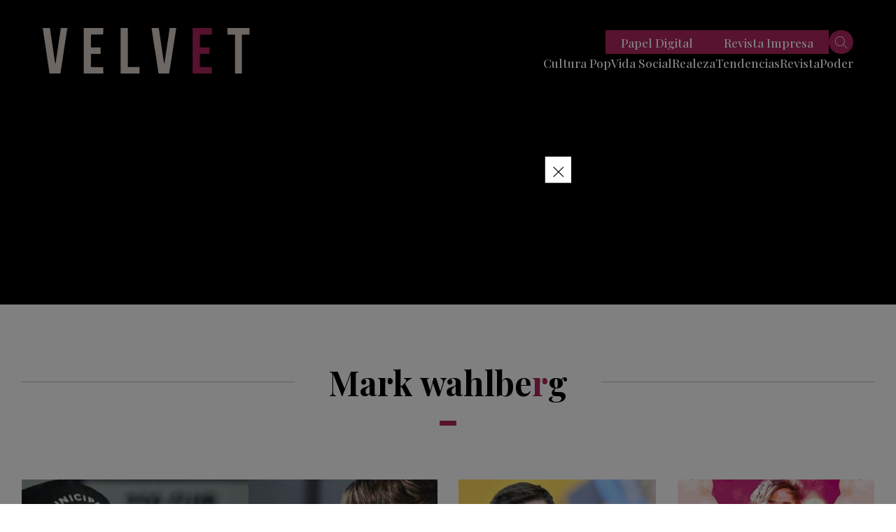

--- FILE ---
content_type: text/html; charset=UTF-8
request_url: https://revistavelvet.cl/tag/mark-wahlberg/
body_size: 18727
content:
<!doctype html>
<html lang="es" class="u-disabled-effects">
  <head>
    <meta charset="utf-8" />
    <meta http-equiv="x-ua-compatible" content="ie=edge" />
    <meta name="viewport" content="width=device-width, initial-scale=1" />
    <meta name="description" content="Actualidad, tendencias, moda y belleza de Chile y el mundo." />
    <meta name="author" content="Revista Velvet" />
    <script async id="ebx" src="//applets.ebxcdn.com/ebx.js"></script>
    <link rel="shortcut icon" href="https://revistavelvet.cl/wp-content/themes/velvet_2021/favicon.png" type="image/x-icon" />
    <link rel="preconnect" href="https://fonts.googleapis.com" />
    <link rel="preconnect" href="https://fonts.gstatic.com" crossorigin />
    <link rel="stylesheet" href="https://fonts.googleapis.com/css2?family=Playfair+Display:ital,wght@0,400;0,500;0,600;0,700;0,800;0,900;1,400;1,500;1,600;1,700;1,800;1,900&family=Poppins:ital,wght@0,300;0,400;0,500;0,600;0,700;0,800;0,900;1,300;1,400;1,500;1,600;1,700;1,800;1,900&display=swap" />
    <link rel="stylesheet" href="https://revistavelvet.cl/wp-content/themes/velvet_2021/includes/css/main.min.css?v=0.0.0.05" />
    <meta name="theme-color" content="#000000" />
    
    <meta name='robots' content='index, follow, max-image-preview:large, max-snippet:-1, max-video-preview:-1' />

	<!-- This site is optimized with the Yoast SEO Premium plugin v25.1 (Yoast SEO v25.1) - https://yoast.com/wordpress/plugins/seo/ -->
	<title>Mark Wahlberg - Revista Velvet</title>
	<link rel="canonical" href="https://revistavelvet.cl/tag/mark-wahlberg/" />
	<meta property="og:locale" content="es_ES" />
	<meta property="og:type" content="article" />
	<meta property="og:title" content="Mark Wahlberg" />
	<meta property="og:url" content="https://revistavelvet.cl/tag/mark-wahlberg/" />
	<meta property="og:site_name" content="Revista Velvet" />
	<meta property="og:image" content="https://revistavelvet.cl/wp-content/uploads/2024/03/revista-velvet.png" />
	<meta property="og:image:width" content="1366" />
	<meta property="og:image:height" content="675" />
	<meta property="og:image:type" content="image/png" />
	<meta name="twitter:card" content="summary_large_image" />
	<meta name="twitter:site" content="@Revista_Velvet" />
	<script type="application/ld+json" class="yoast-schema-graph">{"@context":"https://schema.org","@graph":[{"@type":"CollectionPage","@id":"https://revistavelvet.cl/tag/mark-wahlberg/","url":"https://revistavelvet.cl/tag/mark-wahlberg/","name":"Mark Wahlberg - Revista Velvet","isPartOf":{"@id":"https://revistavelvet.cl/#website"},"primaryImageOfPage":{"@id":"https://revistavelvet.cl/tag/mark-wahlberg/#primaryimage"},"image":{"@id":"https://revistavelvet.cl/tag/mark-wahlberg/#primaryimage"},"thumbnailUrl":"https://revistavelvet.cl/wp-content/uploads/2024/04/IMG_9310.jpg","breadcrumb":{"@id":"https://revistavelvet.cl/tag/mark-wahlberg/#breadcrumb"},"inLanguage":"es"},{"@type":"ImageObject","inLanguage":"es","@id":"https://revistavelvet.cl/tag/mark-wahlberg/#primaryimage","url":"https://revistavelvet.cl/wp-content/uploads/2024/04/IMG_9310.jpg","contentUrl":"https://revistavelvet.cl/wp-content/uploads/2024/04/IMG_9310.jpg","width":1200,"height":800},{"@type":"BreadcrumbList","@id":"https://revistavelvet.cl/tag/mark-wahlberg/#breadcrumb","itemListElement":[{"@type":"ListItem","position":1,"name":"Home","item":"https://revistavelvet.cl/"},{"@type":"ListItem","position":2,"name":"Mark Wahlberg"}]},{"@type":"WebSite","@id":"https://revistavelvet.cl/#website","url":"https://revistavelvet.cl/","name":"Revista Velvet | Revista de tendencias, sociales y moda","description":"Somos revista de papel, digital, contenido, vida social y más","publisher":{"@id":"https://revistavelvet.cl/#organization"},"potentialAction":[{"@type":"SearchAction","target":{"@type":"EntryPoint","urlTemplate":"https://revistavelvet.cl/?s={search_term_string}"},"query-input":{"@type":"PropertyValueSpecification","valueRequired":true,"valueName":"search_term_string"}}],"inLanguage":"es"},{"@type":"Organization","@id":"https://revistavelvet.cl/#organization","name":"Revista Velvet","url":"https://revistavelvet.cl/","logo":{"@type":"ImageObject","inLanguage":"es","@id":"https://revistavelvet.cl/#/schema/logo/image/","url":"","contentUrl":"","caption":"Revista Velvet"},"image":{"@id":"https://revistavelvet.cl/#/schema/logo/image/"},"sameAs":["https://www.facebook.com/VelvetRevista/","https://x.com/Revista_Velvet","https://www.instagram.com/revista_velvet/"]}]}</script>
	<!-- / Yoast SEO Premium plugin. -->


<link rel="alternate" type="application/rss+xml" title="Revista Velvet &raquo; Etiqueta Mark Wahlberg del feed" href="https://revistavelvet.cl/tag/mark-wahlberg/feed/" />
<!-- revistavelvet.cl is managing ads with Advanced Ads 2.0.9 – https://wpadvancedads.com/ --><!--noptimize--><script id="revis-ready">
			window.advanced_ads_ready=function(e,a){a=a||"complete";var d=function(e){return"interactive"===a?"loading"!==e:"complete"===e};d(document.readyState)?e():document.addEventListener("readystatechange",(function(a){d(a.target.readyState)&&e()}),{once:"interactive"===a})},window.advanced_ads_ready_queue=window.advanced_ads_ready_queue||[];		</script>
		<!--/noptimize--><style id='wp-img-auto-sizes-contain-inline-css' type='text/css'>
img:is([sizes=auto i],[sizes^="auto," i]){contain-intrinsic-size:3000px 1500px}
/*# sourceURL=wp-img-auto-sizes-contain-inline-css */
</style>
<style id='wp-emoji-styles-inline-css' type='text/css'>

	img.wp-smiley, img.emoji {
		display: inline !important;
		border: none !important;
		box-shadow: none !important;
		height: 1em !important;
		width: 1em !important;
		margin: 0 0.07em !important;
		vertical-align: -0.1em !important;
		background: none !important;
		padding: 0 !important;
	}
/*# sourceURL=wp-emoji-styles-inline-css */
</style>
<style id='wp-block-library-inline-css' type='text/css'>
:root{--wp-block-synced-color:#7a00df;--wp-block-synced-color--rgb:122,0,223;--wp-bound-block-color:var(--wp-block-synced-color);--wp-editor-canvas-background:#ddd;--wp-admin-theme-color:#007cba;--wp-admin-theme-color--rgb:0,124,186;--wp-admin-theme-color-darker-10:#006ba1;--wp-admin-theme-color-darker-10--rgb:0,107,160.5;--wp-admin-theme-color-darker-20:#005a87;--wp-admin-theme-color-darker-20--rgb:0,90,135;--wp-admin-border-width-focus:2px}@media (min-resolution:192dpi){:root{--wp-admin-border-width-focus:1.5px}}.wp-element-button{cursor:pointer}:root .has-very-light-gray-background-color{background-color:#eee}:root .has-very-dark-gray-background-color{background-color:#313131}:root .has-very-light-gray-color{color:#eee}:root .has-very-dark-gray-color{color:#313131}:root .has-vivid-green-cyan-to-vivid-cyan-blue-gradient-background{background:linear-gradient(135deg,#00d084,#0693e3)}:root .has-purple-crush-gradient-background{background:linear-gradient(135deg,#34e2e4,#4721fb 50%,#ab1dfe)}:root .has-hazy-dawn-gradient-background{background:linear-gradient(135deg,#faaca8,#dad0ec)}:root .has-subdued-olive-gradient-background{background:linear-gradient(135deg,#fafae1,#67a671)}:root .has-atomic-cream-gradient-background{background:linear-gradient(135deg,#fdd79a,#004a59)}:root .has-nightshade-gradient-background{background:linear-gradient(135deg,#330968,#31cdcf)}:root .has-midnight-gradient-background{background:linear-gradient(135deg,#020381,#2874fc)}:root{--wp--preset--font-size--normal:16px;--wp--preset--font-size--huge:42px}.has-regular-font-size{font-size:1em}.has-larger-font-size{font-size:2.625em}.has-normal-font-size{font-size:var(--wp--preset--font-size--normal)}.has-huge-font-size{font-size:var(--wp--preset--font-size--huge)}.has-text-align-center{text-align:center}.has-text-align-left{text-align:left}.has-text-align-right{text-align:right}.has-fit-text{white-space:nowrap!important}#end-resizable-editor-section{display:none}.aligncenter{clear:both}.items-justified-left{justify-content:flex-start}.items-justified-center{justify-content:center}.items-justified-right{justify-content:flex-end}.items-justified-space-between{justify-content:space-between}.screen-reader-text{border:0;clip-path:inset(50%);height:1px;margin:-1px;overflow:hidden;padding:0;position:absolute;width:1px;word-wrap:normal!important}.screen-reader-text:focus{background-color:#ddd;clip-path:none;color:#444;display:block;font-size:1em;height:auto;left:5px;line-height:normal;padding:15px 23px 14px;text-decoration:none;top:5px;width:auto;z-index:100000}html :where(.has-border-color){border-style:solid}html :where([style*=border-top-color]){border-top-style:solid}html :where([style*=border-right-color]){border-right-style:solid}html :where([style*=border-bottom-color]){border-bottom-style:solid}html :where([style*=border-left-color]){border-left-style:solid}html :where([style*=border-width]){border-style:solid}html :where([style*=border-top-width]){border-top-style:solid}html :where([style*=border-right-width]){border-right-style:solid}html :where([style*=border-bottom-width]){border-bottom-style:solid}html :where([style*=border-left-width]){border-left-style:solid}html :where(img[class*=wp-image-]){height:auto;max-width:100%}:where(figure){margin:0 0 1em}html :where(.is-position-sticky){--wp-admin--admin-bar--position-offset:var(--wp-admin--admin-bar--height,0px)}@media screen and (max-width:600px){html :where(.is-position-sticky){--wp-admin--admin-bar--position-offset:0px}}
/*wp_block_styles_on_demand_placeholder:696cf176efafe*/
/*# sourceURL=wp-block-library-inline-css */
</style>
<style id='classic-theme-styles-inline-css' type='text/css'>
/*! This file is auto-generated */
.wp-block-button__link{color:#fff;background-color:#32373c;border-radius:9999px;box-shadow:none;text-decoration:none;padding:calc(.667em + 2px) calc(1.333em + 2px);font-size:1.125em}.wp-block-file__button{background:#32373c;color:#fff;text-decoration:none}
/*# sourceURL=/wp-includes/css/classic-themes.min.css */
</style>
<style id='akismet-widget-style-inline-css' type='text/css'>

			.a-stats {
				--akismet-color-mid-green: #357b49;
				--akismet-color-white: #fff;
				--akismet-color-light-grey: #f6f7f7;

				max-width: 350px;
				width: auto;
			}

			.a-stats * {
				all: unset;
				box-sizing: border-box;
			}

			.a-stats strong {
				font-weight: 600;
			}

			.a-stats a.a-stats__link,
			.a-stats a.a-stats__link:visited,
			.a-stats a.a-stats__link:active {
				background: var(--akismet-color-mid-green);
				border: none;
				box-shadow: none;
				border-radius: 8px;
				color: var(--akismet-color-white);
				cursor: pointer;
				display: block;
				font-family: -apple-system, BlinkMacSystemFont, 'Segoe UI', 'Roboto', 'Oxygen-Sans', 'Ubuntu', 'Cantarell', 'Helvetica Neue', sans-serif;
				font-weight: 500;
				padding: 12px;
				text-align: center;
				text-decoration: none;
				transition: all 0.2s ease;
			}

			/* Extra specificity to deal with TwentyTwentyOne focus style */
			.widget .a-stats a.a-stats__link:focus {
				background: var(--akismet-color-mid-green);
				color: var(--akismet-color-white);
				text-decoration: none;
			}

			.a-stats a.a-stats__link:hover {
				filter: brightness(110%);
				box-shadow: 0 4px 12px rgba(0, 0, 0, 0.06), 0 0 2px rgba(0, 0, 0, 0.16);
			}

			.a-stats .count {
				color: var(--akismet-color-white);
				display: block;
				font-size: 1.5em;
				line-height: 1.4;
				padding: 0 13px;
				white-space: nowrap;
			}
		
/*# sourceURL=akismet-widget-style-inline-css */
</style>
<link rel='stylesheet' id='slb_core-css' href='https://revistavelvet.cl/wp-content/plugins/simple-lightbox/client/css/app.css?ver=2.9.4' type='text/css' media='all' />
<link rel='stylesheet' id='ms-main-css' href='https://revistavelvet.cl/wp-content/plugins/masterslider/public/assets/css/masterslider.main.css?ver=3.7.8' type='text/css' media='all' />
<link rel='stylesheet' id='ms-custom-css' href='https://revistavelvet.cl/wp-content/uploads/masterslider/custom.css?ver=1.3' type='text/css' media='all' />
<script type="text/javascript" src="https://revistavelvet.cl/wp-includes/js/jquery/jquery.min.js?ver=3.7.1" id="jquery-core-js"></script>
<script type="text/javascript" src="https://revistavelvet.cl/wp-includes/js/jquery/jquery-migrate.min.js?ver=3.4.1" id="jquery-migrate-js"></script>
<script type="text/javascript" id="advanced-ads-advanced-js-js-extra">
/* <![CDATA[ */
var advads_options = {"blog_id":"1","privacy":{"enabled":false,"state":"not_needed"}};
//# sourceURL=advanced-ads-advanced-js-js-extra
/* ]]> */
</script>
<script type="text/javascript" src="https://revistavelvet.cl/wp-content/plugins/advanced-ads/public/assets/js/advanced.min.js?ver=2.0.9" id="advanced-ads-advanced-js-js"></script>
<script type="text/javascript" id="advanced_ads_pro/visitor_conditions-js-extra">
/* <![CDATA[ */
var advanced_ads_pro_visitor_conditions = {"referrer_cookie_name":"advanced_ads_pro_visitor_referrer","referrer_exdays":"365","page_impr_cookie_name":"advanced_ads_page_impressions","page_impr_exdays":"3650"};
//# sourceURL=advanced_ads_pro%2Fvisitor_conditions-js-extra
/* ]]> */
</script>
<script type="text/javascript" src="https://revistavelvet.cl/wp-content/plugins/advanced-ads-pro/modules/advanced-visitor-conditions/inc/conditions.min.js?ver=3.0.4" id="advanced_ads_pro/visitor_conditions-js"></script>
<link rel="https://api.w.org/" href="https://revistavelvet.cl/wp-json/" /><link rel="alternate" title="JSON" type="application/json" href="https://revistavelvet.cl/wp-json/wp/v2/tags/5763" /><link rel="EditURI" type="application/rsd+xml" title="RSD" href="https://revistavelvet.cl/xmlrpc.php?rsd" />
<meta name="generator" content="WordPress 6.9" />
<script type='text/javascript'>
 (function() {
 /** CONFIGURATION START **/
 var _sf_async_config = window._sf_async_config = (window._sf_async_config || {});
_sf_async_config.uid = 67085;
 _sf_async_config.domain = 'revistavelvet.cl';
 _sf_async_config.flickerControl = false;
 _sf_async_config.useCanonical = true;
 _sf_async_config.useCanonicalDomain = true;
 _sf_async_config.sections = ''; //CHANGE THIS TO YOUR SECTION NAME(s)
 _sf_async_config.authors = ''; //CHANGE THIS TO YOUR AUTHOR NAME(s)
 /** CONFIGURATION END **/
 function loadChartbeat() {
 var e = document.createElement('script');
 var n = document.getElementsByTagName('script')[0];
 e.type = 'text/javascript';
 e.async = true;
 e.src = '//static.chartbeat.com/js/chartbeat.js';
 n.parentNode.insertBefore(e, n);
 }
 loadChartbeat();
 })();
</script>
<script async src="//static.chartbeat.com/js/chartbeat_mab.js"></script>

<!-- Meta Pixel Code -->
<script>
  !function(f,b,e,v,n,t,s)
  {if(f.fbq)return;n=f.fbq=function(){n.callMethod?
  n.callMethod.apply(n,arguments):n.queue.push(arguments)};
  if(!f._fbq)f._fbq=n;n.push=n;n.loaded=!0;n.version='2.0';
  n.queue=[];t=b.createElement(e);t.async=!0;
  t.src=v;s=b.getElementsByTagName(e)[0];
  s.parentNode.insertBefore(t,s)}(window, document,'script',
  'https://connect.facebook.net/en_US/fbevents.js');
  fbq('init', '730292858558773');
  fbq('track', 'PageView');
</script>
<noscript><img height="1" width="1" style="display:none"
  src="https://www.facebook.com/tr?id=730292858558773&ev=PageView&noscript=1"
/></noscript>
<!-- End Meta Pixel Code --><script>var ms_grabbing_curosr='https://revistavelvet.cl/wp-content/plugins/masterslider/public/assets/css/common/grabbing.cur',ms_grab_curosr='https://revistavelvet.cl/wp-content/plugins/masterslider/public/assets/css/common/grab.cur';</script>
<meta name="generator" content="MasterSlider 3.7.8 - Responsive Touch Image Slider" />
<script>advads_items = { conditions: {}, display_callbacks: {}, display_effect_callbacks: {}, hide_callbacks: {}, backgrounds: {}, effect_durations: {}, close_functions: {}, showed: [] };</script><style type="text/css" id="revis-layer-custom-css"></style><script type="text/javascript">
		var advadsCfpQueue = [];
		var advadsCfpAd = function( adID ){
			if ( 'undefined' == typeof advadsProCfp ) { advadsCfpQueue.push( adID ) } else { advadsProCfp.addElement( adID ) }
		};
		</script>
		
<script>function loadScript(a){var b=document.getElementsByTagName("head")[0],c=document.createElement("script");c.type="text/javascript",c.src="https://tracker.metricool.com/resources/be.js",c.onreadystatechange=a,c.onload=a,b.appendChild(c)}loadScript(function(){beTracker.t({hash:"822ff7e4b88eabe56e0414f1032eabdb"})});</script>
<script language='JavaScript1.1' SRC="https://ad.doubleclick.net/ddm/trackimpj/N1186328.3900544REVISTAVELVET/B30842774.379087037;dc_trk_aid=570234901;dc_trk_cid=203035163;ord=[timestamp];dc_lat=;dc_rdid=;tag_for_child_directed_treatment=;tfua=;ltd=;dc_tdv=1?" attributionsrc ></script><!-- Clarity tracking code for https://revistavelvet.cl/ -->
<script>
    (function(c,l,a,r,i,t,y){
        c[a]=c[a]||function(){(c[a].q=c[a].q||[]).push(arguments)};
        t=l.createElement(r);t.async=1;t.src="https://www.clarity.ms/tag/"+i+"?ref=bwt";
        y=l.getElementsByTagName(r)[0];y.parentNode.insertBefore(t,y);
    })(window, document, "clarity", "script", "evytk45xgc");
</script><!-- Global site tag (gtag.js) - Google Analytics -->
<script async src="https://www.googletagmanager.com/gtag/js?id=UA-153069987-2"></script>
<script>
  window.dataLayer = window.dataLayer || [];
  function gtag(){dataLayer.push(arguments);}
  gtag('js', new Date());

  gtag('config', 'UA-153069987-2');
</script>
<!-- Google tag (gtag.js) -->
<script async src="https://www.googletagmanager.com/gtag/js?id=G-DBJ2V3YFN4"></script>
<script>
  window.dataLayer = window.dataLayer || [];
  function gtag(){dataLayer.push(arguments);}
  gtag('js', new Date());

  gtag('config', 'G-DBJ2V3YFN4');
</script>				<style type="text/css" id="c4wp-checkout-css">
					.woocommerce-checkout .c4wp_captcha_field {
						margin-bottom: 10px;
						margin-top: 15px;
						position: relative;
						display: inline-block;
					}
				</style>
								<style type="text/css" id="c4wp-lp-form-css">
					.login-action-lostpassword.login form.shake {
						animation: none;
						animation-iteration-count: 0;
						transform: none !important;
					}
				</style>
							<style type="text/css" id="c4wp-v3-lp-form-css">
				.login #login, .login #lostpasswordform {
					min-width: 350px !important;
				}
				.wpforms-field-c4wp iframe {
					width: 100% !important;
				}
			</style>
			
    <meta property="og:type" content="website">

            <title>Revista Velvet</title>
        <meta property="og:site_name" content="Revista Velvet">
        <meta property="og:url" content="https://revistavelvet.cl">
        <meta property="og:title" content="Revista Velvet">
        <meta property="og:image" content="">
        <meta property="og:description" content="Somos revista de papel, digital, contenido, vida social y más">
    
    <!-- Global site tag (gtag.js) - Google Analytics -->
<script async src="https://www.googletagmanager.com/gtag/js?id=UA-168475090-1"></script>
    <script>
        window.dataLayer = window.dataLayer || [];

        function gtag() {
            dataLayer.push(arguments);
        }
        gtag('js', new Date());

        gtag('config', 'UA-168475090-1');
</script>

<!-- Global site tag (gtag.js) - Google Analytics -->
<script async src="https://www.googletagmanager.com/gtag/js?id=UA-153069987-2"></script>
<script>
  window.dataLayer = window.dataLayer || [];
  function gtag(){dataLayer.push(arguments);}
  gtag('js', new Date());

  gtag('config', 'UA-153069987-2');
</script>
          <script async src="https://securepubads.g.doubleclick.net/tag/js/gpt.js"></script>

<script>
  window.googletag = window.googletag || {cmd: []};
  googletag.cmd.push(function() {
    googletag.defineSlot('/22035011960/desktop-popup-950x550', [[1, 1], [300, 250], [320, 480]], 'div-gpt-ad-1738940349576-0').addService(googletag.pubads());
    googletag.pubads().enableSingleRequest();
    googletag.pubads().collapseEmptyDivs();
    googletag.enableServices();
  });
</script>


<script>
  window.googletag = window.googletag || {cmd: []};
  googletag.cmd.push(function() {
    googletag.defineSlot('/22035011960/desktop.home.superior728x90', [[960, 90], [970, 66], [750, 300], [980, 120], [930, 180], [980, 90], [750, 100], [950, 90], [728, 90], [750, 200], [970, 90]], 'div-gpt-ad-1734635737819-0').addService(googletag.pubads());
    googletag.pubads().enableSingleRequest();
    googletag.enableServices();
  });
</script>
<script>
  window.googletag = window.googletag || {cmd: []};
  googletag.cmd.push(function() {
    googletag.defineSlot('/22035011960/desktop-home-top-custom728x90', [[960, 90], [950, 90], [980, 120], [728, 90], [750, 200], [970, 250], [970, 90], [930, 180], [750, 100], [970, 66], [980, 90]], 'div-gpt-ad-1734661964293-0').addService(googletag.pubads());
    googletag.pubads().enableSingleRequest();
    googletag.enableServices();
  });
</script>

<script>
  window.googletag = window.googletag || {cmd: []};
  googletag.cmd.push(function() {
    googletag.defineSlot('/22035011960/desktop-home-medium-728x90', [[960, 90], [950, 90], [980, 120], [728, 90], [750, 200], [970, 250], [970, 90], [930, 180], [750, 100], [970, 66], [980, 90]], 'div-gpt-ad-1734957545945-0').addService(googletag.pubads());
    googletag.pubads().enableSingleRequest();
    googletag.enableServices();
  });
</script>
<script>
  window.googletag = window.googletag || {cmd: []};
  googletag.cmd.push(function() {
    googletag.defineSlot('/22035011960/desktop-home-mid-970x250', [[950, 90], [750, 100], [728, 90], [750, 200], [970, 250], [980, 90], [750, 300], [930, 180], [970, 90], [980, 120], [970, 66], [960, 90]], 'div-gpt-ad-1734660447079-0').addService(googletag.pubads());
    googletag.pubads().enableSingleRequest();
    googletag.enableServices();
  });
</script>

<script>
  window.googletag = window.googletag || {cmd: []};
  googletag.cmd.push(function() {
    googletag.defineSlot('/22035011960/desktop.home.inferior.728x90', [[970, 250], [930, 180], [970, 90], [980, 120], [960, 90], [728, 90], [970, 66], [980, 90], [950, 90]], 'div-gpt-ad-1734656379091-0').addService(googletag.pubads());
    googletag.pubads().enableSingleRequest();
    googletag.enableServices();
  });
</script>
<script>
  window.googletag = window.googletag || {cmd: []};
  googletag.cmd.push(function() {
    googletag.defineSlot('/22035011960/desktop-home-bottom-728x90-1', [[930, 180], [980, 120], [970, 250], [970, 90], [980, 90], [728, 90], [750, 200], [750, 300], [950, 90], [960, 90], [970, 66], [750, 100]], 'div-gpt-ad-1734655459109-0').addService(googletag.pubads());
    googletag.pubads().enableSingleRequest();
    googletag.enableServices();
  });
</script>

<script>
  window.googletag = window.googletag || {cmd: []};
  googletag.cmd.push(function() {
    googletag.defineSlot('/22035011960/desktop-single-top-728x90', [[728, 90], [930, 180], [950, 90], [970, 66], [970, 90]], 'div-gpt-ad-1734908120557-0').addService(googletag.pubads());
    googletag.pubads().enableSingleRequest();
    googletag.enableServices();
  });
</script>

<script>
  window.googletag = window.googletag || {cmd: []};
  googletag.cmd.push(function() {
    googletag.defineSlot('/22035011960/desktop-single-mid-728x90', [728, 90], 'div-gpt-ad-1734887132077-0').addService(googletag.pubads());
    googletag.pubads().enableSingleRequest();
    googletag.pubads().collapseEmptyDivs();
    googletag.enableServices();
  });
</script>

<script>
  window.googletag = window.googletag || {cmd: []};
  googletag.cmd.push(function() {
    googletag.defineSlot('/22035011960/Single_art_inferior', [728, 90], 'div-gpt-ad-1734887410780-0').addService(googletag.pubads());
    googletag.pubads().enableSingleRequest();
    googletag.enableServices();
  });
</script>

<script>
  window.googletag = window.googletag || {cmd: []};
  googletag.cmd.push(function() {
    googletag.defineSlot('/22035011960/desktop-single-bottom-970x250', [[970, 90], [970, 250]], 'div-gpt-ad-1734878504174-0').addService(googletag.pubads());
    googletag.pubads().enableSingleRequest();
    googletag.enableServices();
  });
</script>

<script>
  window.googletag = window.googletag || {cmd: []};
  googletag.cmd.push(function() {
    googletag.defineSlot('/22035011960/desktop-single-right-300x600-1', [[250, 300], [300, 600], [300, 250]], 'div-gpt-ad-1734879864893-0').addService(googletag.pubads());
    googletag.pubads().enableSingleRequest();
    googletag.enableServices();
  });
</script>

<script>
  window.googletag = window.googletag || {cmd: []};
  googletag.cmd.push(function() {
    googletag.defineSlot('/22035011960/desktop-single-lateral-mid-right-300x250', [[250, 300], [300, 600], [300, 170], [300, 250]], 'div-gpt-ad-1734880039937-0').addService(googletag.pubads());
    googletag.pubads().enableSingleRequest();
    googletag.enableServices();
  });
</script>


<script>
  window.googletag = window.googletag || {cmd: []};
  googletag.cmd.push(function() {
    googletag.defineSlot('/22035011960/desktop.category.superior728x90', [[980, 90], [728, 90], [930, 180], [970, 90]], 'div-gpt-ad-1734914355471-0').addService(googletag.pubads());
    googletag.pubads().enableSingleRequest();
    googletag.enableServices();
  });
</script>

<script>
  window.googletag = window.googletag || {cmd: []};
  googletag.cmd.push(function() {
    googletag.defineSlot('/22035011960/desktop-category-mid-970x250-custom', [[728, 90], [970, 90], [970, 250]], 'div-gpt-ad-1734914740214-0').addService(googletag.pubads());
    googletag.pubads().enableSingleRequest();
    googletag.enableServices();
  });
</script>

<script>
  window.googletag = window.googletag || {cmd: []};
  googletag.cmd.push(function() {
    googletag.defineSlot('/22035011960/desktop.category.inferior728x90', [[930, 180], [970, 90], [728, 90], [960, 90], [980, 90]], 'div-gpt-ad-1734915124273-0').addService(googletag.pubads());
    googletag.pubads().enableSingleRequest();
    googletag.enableServices();
  });
</script>



    
    <style>
      .revis-close-button{
   transform: scale(2.5);
}
.revis-::before { content: "Anuncio2"; }

      #div-gpt-ad-1599587776806-0 iframe {
        width: 100%;
        height: 100%;
        position: fixed;
        z-index: 999999;
        top: 0;
      }

    * {
        box-sizing: border-box;
      }

      #popup {
        display: none;
      }

      .popup__wrapper {
        background: rgba(0, 0, 0, .75);
        position: fixed;
        top: 0;
        left: 0;
        bottom: 0;
        right: 0;
        z-index: 1010;
      }

      .popup__container {
        background: #fff;
        margin: 100px auto;
        max-width: 100%;
        width: 700px;
      }

      .popup__title {
        font-size: 26px;
        margin-bottom: 15px;
      }

      .close-popup {
        position: fixed;
        right: 32%;
        top: 18%;
        
      }

      .close-popup:hover {
        opacity: 1;
      }

      .close-popup:before, .close-popup:after {
        position: absolute;
        left: 20px;
        content: ' ';
        height: 25px;
        width: 1px;
        background-color: #fff;
        padding: 5px;
      }

      .close-popup:before {
        transform: rotate(45deg);
      }

      .close-popup:after {
        transform: rotate(-45deg);
      }

      @media (max-width: 1280px) {
        .close-popup {
          position: fixed;
          right: 25% !important;
          top: 18% !important;
          
        }
      }
    </style>
        
  </head>
  <body>

    
    <!-- .main-header -->
    <header class="main-header">  

       

           

          <!--  <div id="popup" class="popup__wrapper">         
            <div class="main-footer__subscription main-footer-subscription popup__container" style="background-color: var(--clr-black);margin-top: 11rem;display: grid;grid-template-columns: 1fr 1fr;">

              <div style="padding: 2rem 2rem;place-items: center;justify-content: center;text-align: center;display: grid;">
                <strong class="main-footer-subscription__title" style="font-size: 1.7rem;color: var(--clr-white);">Suscríbete</strong>

                <span class="main-footer-subscription__subtitle" style="font-size: 1rem;color: var(--clr-white);">
                  a nuestro newsletter y recibe <br />
                  actualidad, tendencias, lifestyle y más
                </span>

                <form action="#" id="form-suscripcion-footer" class="main-footer-subscription__form" style="-webkit-box-orient: vertical;flex-direction: column;margin-top: 3rem;height: 12rem;">
                  <div class="main-footer-subscription__item">
                    <input type="text" name="nombre" id="nombre" class="main-footer-subscription__input" placeholder="Nombre" required style="width: 15rem;" />
                  </div>

                  <div class="main-footer-subscription__item">
                    <input type="email" name="email" id="email" class="main-footer-subscription__input" placeholder="Email" required style="width: 15rem;"/>
                  </div>
                  
                  <div class="main-footer-subscription__item">
                    <input type="text" name="telefono" id="telefono" class="main-footer-subscription__input" placeholder="Teléfono" required style="width: 15rem;" />
                  </div>

                  <button type="submit" class="main-footer-subscription__button the-button the-button--primary u-text-uppercase u-font-weight-700" style="width: fit-content;transform: translate(50%, 50%);">Regístrate</button>
                </form>
              </div>

              <div>
                <img src="" alt="">
                <a href="#" onclick="closePopup()" class="close-popup"></a>
              </div>          
                
              <h3 id="msg-form-suscripcion-footer" class="msg-form-sidebar" style="font-size: 1rem;color: var(--clr-white);margin-top: -5rem;text-align: center;"></h3>
            </div>
        </div> -->

          

      <div class="main-header__component">
        <div class="main-header__wrapper">
          <div class="main-header__container u-container">
            <a href="https://revistavelvet.cl/" class="main-header__logo main-header-logo">
              <img src="https://revistavelvet.cl/wp-content/themes/velvet_2021/includes/img/velvet.svg" alt="Velvet" class="main-header-logo__image" />
            </a>

            <nav class="main-header__controls">

                  

<ul class="main-header__menu main-header-menu u-hide-in-mobile">

            
        
                        <li class="main-header-menu__item">
                <a href="https://revistavelvet.cl/categoria/cultura-pop/" class="main-header-menu__permalink">Cultura Pop</a>
                                <div class="main-header-menu__wrapper">
                    <ul class="main-header-menu__submenu main-header-submenu">
                                            <li class="main-header-submenu__item">
                        <a href="https://revistavelvet.cl/categoria/cultura-pop/cine/" class="main-header-submenu__permalink">Cine</a>
                        </li>
                                            <li class="main-header-submenu__item">
                        <a href="https://revistavelvet.cl/categoria/cultura-pop/series/" class="main-header-submenu__permalink">Series</a>
                        </li>
                                            <li class="main-header-submenu__item">
                        <a href="https://revistavelvet.cl/categoria/cultura-pop/musica/" class="main-header-submenu__permalink">Música</a>
                        </li>
                                            <li class="main-header-submenu__item">
                        <a href="https://revistavelvet.cl/categoria/cultura-pop/celebrities/" class="main-header-submenu__permalink">Celebrities</a>
                        </li>
                                        </ul>
                </div>
                            </li>
                        <li class="main-header-menu__item">
                <a href="https://revistavelvet.cl/categoria/vida-social/" class="main-header-menu__permalink">Vida Social</a>
                
                            </li>
                        <li class="main-header-menu__item">
                <a href="https://revistavelvet.cl/categoria/realeza/" class="main-header-menu__permalink">Realeza</a>
                
                            </li>
                        <li class="main-header-menu__item">
                <a href="https://revistavelvet.cl/categoria/tendencias/" class="main-header-menu__permalink">Tendencias</a>
                                <div class="main-header-menu__wrapper">
                    <ul class="main-header-menu__submenu main-header-submenu">
                                            <li class="main-header-submenu__item">
                        <a href="https://revistavelvet.cl/categoria/tendencias/belleza/" class="main-header-submenu__permalink">Belleza</a>
                        </li>
                                            <li class="main-header-submenu__item">
                        <a href="https://revistavelvet.cl/categoria/tendencias/moda/" class="main-header-submenu__permalink">Moda</a>
                        </li>
                                            <li class="main-header-submenu__item">
                        <a href="https://revistavelvet.cl/categoria/tendencias/foodie/" class="main-header-submenu__permalink">Foodie</a>
                        </li>
                                            <li class="main-header-submenu__item">
                        <a href="https://revistavelvet.cl/categoria/tendencias/fitness/" class="main-header-submenu__permalink">Fitness</a>
                        </li>
                                            <li class="main-header-submenu__item">
                        <a href="https://revistavelvet.cl/categoria/tendencias/viajes/" class="main-header-submenu__permalink">Viajes</a>
                        </li>
                                            <li class="main-header-submenu__item">
                        <a href="https://revistavelvet.cl/categoria/tendencias/tech/" class="main-header-submenu__permalink">Tech</a>
                        </li>
                                        </ul>
                </div>
                            </li>
                        <li class="main-header-menu__item">
                <a href="https://revistavelvet.cl/categoria/revista/" class="main-header-menu__permalink">Revista</a>
                                <div class="main-header-menu__wrapper">
                    <ul class="main-header-menu__submenu main-header-submenu">
                                            <li class="main-header-submenu__item">
                        <a href="https://revistavelvet.cl/categoria/revista/entrevistas/" class="main-header-submenu__permalink">Entrevistas</a>
                        </li>
                                            <li class="main-header-submenu__item">
                        <a href="https://revistavelvet.cl/categoria/revista/mundo/" class="main-header-submenu__permalink">Mundo</a>
                        </li>
                                            <li class="main-header-submenu__item">
                        <a href="https://revistavelvet.cl/categoria/revista/11-preguntas/" class="main-header-submenu__permalink">11 Preguntas</a>
                        </li>
                                            <li class="main-header-submenu__item">
                        <a href="https://revistavelvet.cl/categoria/revista/reportajes/" class="main-header-submenu__permalink">Reportajes</a>
                        </li>
                                        </ul>
                </div>
                            </li>
                        <li class="main-header-menu__item">
                <a href="https://revistavelvet.cl/categoria/poder/" class="main-header-menu__permalink">Poder</a>
                
                            </li>
            
        
    
</ul>
              <div class="main-header__group">
              <!-- .botones -->
                <!--<a href="https://revistavelvet.cl/velvet-feria/" class="main-header__button the-button the-button--primary u-hide-in-mobile">
                    Velvet Feria
                </a>-->
                <a href="https://tienda.revistavelvet.cl" target="_blank" class="main-header__button the-button the-button--primary u-hide-in-mobile">
                    Papel Digital
                </a>
                  <a href="https://tienda.revistavelvet.cl/suscribete/" class="main-header__button the-button the-button--primary u-hide-in-mobile">
                  Revista Impresa
                </a> 

                <a href="#" class="u-hide-in-desktop bars-button js-bars-button">
                    <span class="bars-button__item bars-button__item--1"></span>
                    <span class="bars-button__item bars-button__item--2"></span>
                    <span class="bars-button__item bars-button__item--3"></span>
                </a>

                <form action="https://revistavelvet.cl/" class="main-header-form">
                    <div class="main-header-form__wrapper">
                      <div class="main-header-form__component">
                          <input type="text" name="s" id="s" class="main-header-form__text" placeholder="Busqueda" />
                      </div>

                      <button type="submit" class="main-header-form__button">
                          <i class="rv-search main-header-form__icon" aria-hidden="true"></i>
                      </button>
                    </div>
                </form>

              </div>

            </nav>
          </div>
        </div>
      </div>

      
<nav class="main-header__nav main-header-nav u-hide-in-desktop">
    <ul class="mr main-header-nav__menu">

                    
                                                <li class="main-header-nav__item">
                        <a href="https://revistavelvet.cl/categoria/cultura-pop/" class="main-header-nav__permalink">Cultura Pop</a>
                    </li>
                                    <li class="main-header-nav__item">
                        <a href="https://revistavelvet.cl/categoria/vida-social/" class="main-header-nav__permalink">Vida Social</a>
                    </li>
                                    <li class="main-header-nav__item">
                        <a href="https://revistavelvet.cl/categoria/realeza/" class="main-header-nav__permalink">Realeza</a>
                    </li>
                                    <li class="main-header-nav__item">
                        <a href="https://revistavelvet.cl/categoria/tendencias/" class="main-header-nav__permalink">Tendencias</a>
                    </li>
                                    <li class="main-header-nav__item">
                        <a href="https://revistavelvet.cl/categoria/revista/" class="main-header-nav__permalink">Revista</a>
                    </li>
                                    <li class="main-header-nav__item">
                        <a href="https://revistavelvet.cl/categoria/poder/" class="main-header-nav__permalink">Poder</a>
                    </li>
                            
        
    </ul>
</nav>    </header><!-- /.main-header -->

    <div class="overlay-nav u-hide-in-desktop">
    <div class="overlay-nav__wrapper">

        <ul class="overlay-nav__menu js-overlay-nav-menu">
                                        
                
                
                    
                        
                        <li class="overlay-nav__item menu-item-has-children">
                            <a href="https://revistavelvet.cl/categoria/cultura-pop/" class="overlay-nav__permalink">Cultura Pop</a>
                                                            <div class="overlay-nav__body" style="--height:136px;">
                                    <ul class="overlay-nav__submenu overlay-nav-submenu">
                                                                                    <li class="overlay-nav-submenu__item">
                                                <a href="https://revistavelvet.cl/categoria/cultura-pop/cine/" class="overlay-nav-submenu__permalink">Cine</a>
                                            </li>
                                                                                    <li class="overlay-nav-submenu__item">
                                                <a href="https://revistavelvet.cl/categoria/cultura-pop/series/" class="overlay-nav-submenu__permalink">Series</a>
                                            </li>
                                                                                    <li class="overlay-nav-submenu__item">
                                                <a href="https://revistavelvet.cl/categoria/cultura-pop/musica/" class="overlay-nav-submenu__permalink">Música</a>
                                            </li>
                                                                                    <li class="overlay-nav-submenu__item">
                                                <a href="https://revistavelvet.cl/categoria/cultura-pop/celebrities/" class="overlay-nav-submenu__permalink">Celebrities</a>
                                            </li>
                                                                            </ul>
                                </div>
                                                    </li>
                    
                        
                        <li class="overlay-nav__item ">
                            <a href="https://revistavelvet.cl/categoria/vida-social/" class="overlay-nav__permalink">Vida Social</a>
                                                    </li>
                    
                        
                        <li class="overlay-nav__item ">
                            <a href="https://revistavelvet.cl/categoria/realeza/" class="overlay-nav__permalink">Realeza</a>
                                                    </li>
                    
                        
                        <li class="overlay-nav__item menu-item-has-children">
                            <a href="https://revistavelvet.cl/categoria/tendencias/" class="overlay-nav__permalink">Tendencias</a>
                                                            <div class="overlay-nav__body" style="--height:136px;">
                                    <ul class="overlay-nav__submenu overlay-nav-submenu">
                                                                                    <li class="overlay-nav-submenu__item">
                                                <a href="https://revistavelvet.cl/categoria/tendencias/belleza/" class="overlay-nav-submenu__permalink">Belleza</a>
                                            </li>
                                                                                    <li class="overlay-nav-submenu__item">
                                                <a href="https://revistavelvet.cl/categoria/tendencias/moda/" class="overlay-nav-submenu__permalink">Moda</a>
                                            </li>
                                                                                    <li class="overlay-nav-submenu__item">
                                                <a href="https://revistavelvet.cl/categoria/tendencias/foodie/" class="overlay-nav-submenu__permalink">Foodie</a>
                                            </li>
                                                                                    <li class="overlay-nav-submenu__item">
                                                <a href="https://revistavelvet.cl/categoria/tendencias/fitness/" class="overlay-nav-submenu__permalink">Fitness</a>
                                            </li>
                                                                                    <li class="overlay-nav-submenu__item">
                                                <a href="https://revistavelvet.cl/categoria/tendencias/viajes/" class="overlay-nav-submenu__permalink">Viajes</a>
                                            </li>
                                                                                    <li class="overlay-nav-submenu__item">
                                                <a href="https://revistavelvet.cl/categoria/tendencias/tech/" class="overlay-nav-submenu__permalink">Tech</a>
                                            </li>
                                                                            </ul>
                                </div>
                                                    </li>
                    
                        
                        <li class="overlay-nav__item menu-item-has-children">
                            <a href="https://revistavelvet.cl/categoria/revista/" class="overlay-nav__permalink">Revista</a>
                                                            <div class="overlay-nav__body" style="--height:136px;">
                                    <ul class="overlay-nav__submenu overlay-nav-submenu">
                                                                                    <li class="overlay-nav-submenu__item">
                                                <a href="https://revistavelvet.cl/categoria/revista/entrevistas/" class="overlay-nav-submenu__permalink">Entrevistas</a>
                                            </li>
                                                                                    <li class="overlay-nav-submenu__item">
                                                <a href="https://revistavelvet.cl/categoria/revista/mundo/" class="overlay-nav-submenu__permalink">Mundo</a>
                                            </li>
                                                                                    <li class="overlay-nav-submenu__item">
                                                <a href="https://revistavelvet.cl/categoria/revista/11-preguntas/" class="overlay-nav-submenu__permalink">11 Preguntas</a>
                                            </li>
                                                                                    <li class="overlay-nav-submenu__item">
                                                <a href="https://revistavelvet.cl/categoria/revista/reportajes/" class="overlay-nav-submenu__permalink">Reportajes</a>
                                            </li>
                                                                            </ul>
                                </div>
                                                    </li>
                    
                        
                        <li class="overlay-nav__item ">
                            <a href="https://revistavelvet.cl/categoria/poder/" class="overlay-nav__permalink">Poder</a>
                                                    </li>
                    
                
                    </ul>

        <div class="overlay-nav__group">
            <a href="https://tienda.revistavelvet.cl/" class="overlay-nav__button the-button the-button--primary">Papel Digital</a>
            <a href="https://tienda.revistavelvet.cl/suscribete/" class="overlay-nav__button the-button the-button--primary">Revista Impresa</a>
        </div>

        
        
            <div class="overlay-nav__socials the-socials">
                <a href="https://www.facebook.com/VelvetRevista/" target="_blank" rel="noopener noreferrer" class="the-socials__item rv-circle-facebook"></a>
                <a href="https://twitter.com/Revista_Velvet" target="_blank" rel="noopener noreferrer" class="the-socials__item rv-circle-twitter"></a>
                <a href="https://www.instagram.com/revista_velvet/" target="_blank" rel="noopener noreferrer" class="the-socials__item rv-circle-instagram"></a>
                <a href="mailto:hola@grupovelvet.cl?subject=Hola%20Revista Velvet,%20me%20quiero%20comunicar%20con%20ustedes" target="_blank" rel="noopener noreferrer" class="the-socials__item rv-circle-email"></a>
            </div>

            </div>
</div>

<input id="paginate_category" type="hidden" name="paginate_category" value="1">

<input id="categoria_id" type="hidden" name="categoria_id" value="5763">

<input id="filtro_query" type="hidden" name="filtro_query" value="tag_id">



<!-- .main -->

<main class="main main--np">

    <div class="main__container u-container">

        <!-- #category -->

        <section class="category-section desktop:padding-top-80 desktop:padding-bottom-80 mobile:padding-top-25 mobile:padding-bottom-25">

            <header class="category-section__header">

                <h1 class="category-section__title the-title the-title--bordered the-title--line u-text-center desktop:margin-bottom-80 mobile:margin-bottom-25">

                    <span class="the-title__wrapper">Mark wahlbe<mark class="the-title__mark">r</mark>g</span>

                </h1>

            </header>



            
                <div class="category-section__body _row u-flex-start">

                    
                        


                            


                            <input id="first_post_id" type="hidden" name="first_post_id" value="217185">

                            

                            <figure class="_col-md-6 the-card--auto the-card--bigger the-card--alt">

                                <a href="https://revistavelvet.cl/por-que-david-beckham-demando-a-mark-wahlberg/" class="the-card__media">

                                    
                                        <img src="https://revistavelvet.cl/wp-content/uploads/2024/04/IMG_9310-634x808.jpg" alt="¿Por qué David Beckham demandó a Mark Wahlberg?" class="the-card__image" />

                                    
                                </a>



                                <figcaption class="the-card__caption">



                                    


                                    <a href="https://revistavelvet.cl/categoria/celebrities/" class="the-card__category">Celebrities</a>



                                    <h1 class="the-card__title">

                                        <a href="https://revistavelvet.cl/por-que-david-beckham-demando-a-mark-wahlberg/" class="the-card__permalink u-dots-4">

                                            ¿Por qué David Beckham demandó a Mark Wahlberg?
                                        </a>

                                    </h1>

                                </figcaption>

                            </figure>

                        


                        


                                


                            

                        
                    
                        


                        


                            <div class="_col-md-6 _row">



                        


                                


                                    


                                    <figure class="_col-md-6 the-card the-card--no-border the-card--auto the-card--medium the-card--alt">

                                        <a href="https://revistavelvet.cl/que-opina-mark-wahlberg-de-jeremy-allen-white-en-la-publicidad-de-calvin-klein/" class="the-card__media">

                                            
                                                <img src="https://revistavelvet.cl/wp-content/uploads/2024/03/IMG_8421-301x169.jpg" alt="¿Qué opina Mark Wahlberg de Jeremy Allen White en la publicidad de Calvin Klein?" class="the-card__image" />

                                            
                                        </a>



                                        <figcaption class="the-card__caption">



                                            


                                            <a href="https://revistavelvet.cl/categoria/celebrities/" class="the-card__category">Celebrities</a>



                                            <h1 class="the-card__title">

                                                <a href="https://revistavelvet.cl/que-opina-mark-wahlberg-de-jeremy-allen-white-en-la-publicidad-de-calvin-klein/" class="the-card__permalink u-dots-4">

                                                    ¿Qué opina Mark Wahlberg de Jeremy Allen White en la publicidad de Calvin Klein?
                                                </a>

                                            </h1>

                                        </figcaption>

                                    </figure>



                                


                            

                        
                    
                        


                        


                                


                                    


                                    <figure class="_col-md-6 the-card the-card--no-border the-card--auto the-card--medium the-card--alt">

                                        <a href="https://revistavelvet.cl/increible-pero-cierto-ryan-gosling-no-pudo-actuar-en-filme-por-estar-demasiado-gordo/" class="the-card__media">

                                            
                                                <img src="https://revistavelvet.cl/wp-content/uploads/2023/08/Ryan1-301x169.jpg" alt="Increíble pero cierto: Ryan Gosling no pudo actuar en filme por “estar demasiado gordo”" class="the-card__image" />

                                            
                                        </a>



                                        <figcaption class="the-card__caption">



                                            


                                            <a href="https://revistavelvet.cl/categoria/cultura-pop/" class="the-card__category">Cultura Pop</a>



                                            <h1 class="the-card__title">

                                                <a href="https://revistavelvet.cl/increible-pero-cierto-ryan-gosling-no-pudo-actuar-en-filme-por-estar-demasiado-gordo/" class="the-card__permalink u-dots-4">

                                                    Increíble pero cierto: Ryan Gosling no pudo actuar en filme por “estar demasiado gordo”
                                                </a>

                                            </h1>

                                        </figcaption>

                                    </figure>



                                


                            

                        
                    
                        


                        


                                


                                    


                                    <figure class="_col-md-6 the-card the-card--no-border the-card--auto the-card--medium the-card--alt">

                                        <a href="https://revistavelvet.cl/el-completo-entrenamiento-que-promociona-mark-wahlberg-y-que-esta-en-chile/" class="the-card__media">

                                            
                                                <img src="https://revistavelvet.cl/wp-content/uploads/2022/10/markwahlberg-301x169.jpeg" alt="El completo entrenamiento que promociona Mark Wahlberg (y que está en Chile)" class="the-card__image" />

                                            
                                        </a>



                                        <figcaption class="the-card__caption">



                                            


                                            <a href="https://revistavelvet.cl/categoria/cultura/" class="the-card__category">Cultura</a>



                                            <h1 class="the-card__title">

                                                <a href="https://revistavelvet.cl/el-completo-entrenamiento-que-promociona-mark-wahlberg-y-que-esta-en-chile/" class="the-card__permalink u-dots-4">

                                                    El completo entrenamiento que promociona Mark Wahlberg (y que está en Chile)
                                                </a>

                                            </h1>

                                        </figcaption>

                                    </figure>



                                


                            

                        
                    
                        


                        


                                


                                    


                                    <figure class="_col-md-6 the-card the-card--no-border the-card--auto the-card--medium the-card--alt">

                                        <a href="https://revistavelvet.cl/amsterdam-un-regalo-de-bonita-envoltura-pero-con-poca-consistencia/" class="the-card__media">

                                            
                                                <img src="https://revistavelvet.cl/wp-content/uploads/2022/10/IMG_9988-301x169.jpg" alt="“Ámsterdam”: un regalo de bonita envoltura pero con poca consistencia" class="the-card__image" />

                                            
                                        </a>



                                        <figcaption class="the-card__caption">



                                            


                                            <a href="https://revistavelvet.cl/categoria/critica-de-cine/" class="the-card__category">Crítica de cine</a>



                                            <h1 class="the-card__title">

                                                <a href="https://revistavelvet.cl/amsterdam-un-regalo-de-bonita-envoltura-pero-con-poca-consistencia/" class="the-card__permalink u-dots-4">

                                                    “Ámsterdam”: un regalo de bonita envoltura pero con poca consistencia
                                                </a>

                                            </h1>

                                        </figcaption>

                                    </figure>



                                


                            

                        
                    
                        


                        


                                


                                    


                                    <figure class="_col-md-6 the-card the-card--no-border the-card--auto the-card--medium the-card--alt">

                                        <a href="https://revistavelvet.cl/impactante-mark-wahlberg-luce-irreconocible/" class="the-card__media">

                                            
                                                <img src="https://via.placeholder.com/301x169/" alt="¡Impactante! Mark Wahlberg luce irreconocible" class="the-card__image" />

                                            
                                        </a>



                                        <figcaption class="the-card__caption">



                                            


                                            <a href="https://revistavelvet.cl/categoria/cultura-pop/" class="the-card__category">Cultura Pop</a>



                                            <h1 class="the-card__title">

                                                <a href="https://revistavelvet.cl/impactante-mark-wahlberg-luce-irreconocible/" class="the-card__permalink u-dots-4">

                                                    ¡Impactante! Mark Wahlberg luce irreconocible
                                                </a>

                                            </h1>

                                        </figcaption>

                                    </figure>



                                


                            

                        
                    
                        


                        


                                


                                    


                                    <figure class="_col-md-6 the-card the-card--no-border the-card--auto the-card--medium the-card--alt">

                                        <a href="https://revistavelvet.cl/la-increible-transformacion-fisica-de-mark-wahlberg/" class="the-card__media">

                                            
                                                <img src="https://via.placeholder.com/301x169/" alt="La increíble transformación física de Mark Wahlberg" class="the-card__image" />

                                            
                                        </a>



                                        <figcaption class="the-card__caption">



                                            


                                            <a href="https://revistavelvet.cl/categoria/cultura-pop/" class="the-card__category">Cultura Pop</a>



                                            <h1 class="the-card__title">

                                                <a href="https://revistavelvet.cl/la-increible-transformacion-fisica-de-mark-wahlberg/" class="the-card__permalink u-dots-4">

                                                    La increíble transformación física de Mark Wahlberg
                                                </a>

                                            </h1>

                                        </figcaption>

                                    </figure>



                                


                            

                        
                            </div>

                        
                    
                </div>

            


        </section>



        <div class="category-section__wrapper desktop:padding-bottom-80 mobile:padding-bottom-50">

            <div class="u-the-banner mobile:margin-top-20 desktop:margin-bottom-80 mobile:margin-bottom-50">



                


                    <script async src="https://pagead2.googlesyndication.com/pagead/js/adsbygoogle.js"></script>

                    <!-- 728x90 -->

                    <ins class="adsbygoogle" style="display:inline-block;width:728px;height:90px" data-ad-client="ca-pub-9181966797322461" data-ad-slot="3502873654"></ins>

                    <script>

                        (adsbygoogle = window.adsbygoogle || []).push({});

                    </script>



                
            </div>



            <div id="content_post_category" class="category-section__list the-list _row">



                


                


                <div class="the-list__item _col-md-12 mobile:margin-bottom-20 mobile:margin-top-20 desktop:margin-bottom-50 desktop:margin-top-50">

                    <div class="u-the-banner">



                        


                            <!-- /22035011960/desktop-category-mid-970x250-custom -->

                            <div id='div-gpt-ad-1593792526589-0'>

                                <script>

                                    googletag.cmd.push(function() {

                                        googletag.display('div-gpt-ad-1593792526589-0');

                                    });

                                </script>

                            </div>



                        
                    </div>

                </div>



                


                


            </div>





            <div class="desktop:margin-top-80 mobile:margin-top-50 u-text-center">

                <a href="#" id="load_more_content" class="category-section__button the-button the-button--secondary u-text-uppercase">Ver más</a>

            </div>

        </div>

    <!-- /#category -->

    </div>

</main><!-- /.main -->






<!-- /22035011960/popup-intersticial 
<div id='div-gpt-ad-1734964736834-0' style='min-width: 300px; min-height: 250px;'>
  <script>
    googletag.cmd.push(function() { googletag.display('div-gpt-ad-1734964736834-0'); });
  </script>
</div>-->
<!-- /22035011960/desktop-popup-950x550 
<div id='div-gpt-ad-1736716579824-0' style='min-width: 800px; min-height: 600px;'>
  <script>
    googletag.cmd.push(function() { googletag.display('div-gpt-ad-1736716579824-0'); });
  </script>
</div>-->

<!-- .main-footer -->
<div id="newsletter" class="main-footer">
      <div class="main-footer__wrapper main-footer-wrapper">
        <div class="main-footer-wrapper__container u-container">
          <div class="main-footer__subscription main-footer-subscription">
            <strong class="main-footer-subscription__title">Suscríbete</strong>

            <span class="main-footer-subscription__subtitle">
              a nuestro newsletter y recibe <br />
              actualidad, tendencias, lifestyle y más
            </span>

            <form action="#" id="form-suscripcion-footer" class="main-footer-subscription__form">
              <div class="main-footer-subscription__item">
                <input type="text" name="nombre" id="nombre" class="main-footer-subscription__input" placeholder="Nombre" required />
              </div>

              <div class="main-footer-subscription__item">
                <input type="email" name="email" id="email" class="main-footer-subscription__input" placeholder="Email" required />
              </div>
              
              <div class="main-footer-subscription__item">
                <input type="text" name="telefono" id="telefono" class="main-footer-subscription__input" placeholder="Teléfono" required />
              </div>


              <button type="submit" class="main-footer-subscription__button the-button the-button--primary u-text-uppercase u-font-weight-700">Regístrate</button>
            </form>
            <h3 id="msg-form-suscripcion-footer" class="msg-form-footer"></h3>
          </div>

          <div class="main-footer__details main-footer-details">
            <a href="https://revistavelvet.cl/" class="main-footer-details__logo main-footer-details-logo">
              <img src="https://revistavelvet.cl/wp-content/themes/velvet_2021/includes/img/velvet.svg" alt="Velvet" class="main-footer-details-logo__image" />
            </a>

            
<ul class="main-footer-details__menu mr">

                    
                                                <li class="main-footer-details__item">
                        <a href="https://revistavelvet.cl/categoria/cultura-pop/" class="main-footer-details__permalink">Cultura Pop</a>
                    </li>
                                    <li class="main-footer-details__item">
                        <a href="https://revistavelvet.cl/categoria/vida-social/" class="main-footer-details__permalink">Vida Social</a>
                    </li>
                                    <li class="main-footer-details__item">
                        <a href="https://revistavelvet.cl/categoria/realeza/" class="main-footer-details__permalink">Realeza</a>
                    </li>
                                    <li class="main-footer-details__item">
                        <a href="https://revistavelvet.cl/categoria/tendencias/" class="main-footer-details__permalink">Tendencias</a>
                    </li>
                                    <li class="main-footer-details__item">
                        <a href="https://revistavelvet.cl/categoria/revista/" class="main-footer-details__permalink">Revista</a>
                    </li>
                                    <li class="main-footer-details__item">
                        <a href="https://revistavelvet.cl/categoria/poder/" class="main-footer-details__permalink">Poder</a>
                    </li>
                            
        
</ul>          </div>
        </div>
      </div>

      <div class="main-footer__bar main-footer-bar">
        <div class="main-footer-bar__container u-container">
          <span class="main-footer-bar__label">Revista Velvet 2026</span>
          
          
          
            <div class="main-footer-bar__socials main-footer-bar-socials">
              <a href="https://www.facebook.com/VelvetRevista/" target="_blank" rel="noopener noreferrer" class="main-footer-bar-socials__item rv-circle-facebook"></a>
              <a href="https://twitter.com/Revista_Velvet" target="_blank" rel="noopener noreferrer" class="main-footer-bar-socials__item rv-circle-twitter"></a>
              <a href="https://www.instagram.com/revista_velvet/" target="_blank" rel="noopener noreferrer" class="main-footer-bar-socials__item rv-circle-instagram"></a>
              <a href="mailto:hola@grupovelvet.cl?subject=Hola%20Revista Velvet,%20me%20quiero%20comunicar%20con%20ustedes" target="_blank" rel="noopener noreferrer" class="main-footer-bar-socials__item rv-circle-email"></a>
            </div>

          

        </div>
      </div>
    </div><!-- /.main-footer -->

    <script type='text/javascript'>
/* <![CDATA[ */
var advancedAds = {"adHealthNotice":{"enabled":true,"pattern":"AdSense fallback was loaded for empty AdSense ad \"[ad_title]\""},"frontendPrefix":"revis-"};

/* ]]> */
</script>
<script type="speculationrules">
{"prefetch":[{"source":"document","where":{"and":[{"href_matches":"/*"},{"not":{"href_matches":["/wp-*.php","/wp-admin/*","/wp-content/uploads/*","/wp-content/*","/wp-content/plugins/*","/wp-content/themes/velvet_2021/*","/*\\?(.+)"]}},{"not":{"selector_matches":"a[rel~=\"nofollow\"]"}},{"not":{"selector_matches":".no-prefetch, .no-prefetch a"}}]},"eagerness":"conservative"}]}
</script>
<script>function loadScript(a){var b=document.getElementsByTagName("head")[0],c=document.createElement("script");c.type="text/javascript",c.src="https://tracker.metricool.com/app/resources/be.js",c.onreadystatechange=a,c.onload=a,b.appendChild(c)}loadScript(function(){beTracker.t({hash:'a81b12893db3ce6f8fbae4ee23e0b433'})})</script><div  class="revis-60490a1988e2362e1eb8e6e929362ccc revis-popup-movil" id="revis-60490a1988e2362e1eb8e6e929362ccc"></div><div  class="revis-6764dee308a45e5b30d60e8a993d9b53 revis-popup" id="revis-6764dee308a45e5b30d60e8a993d9b53"></div><script type="text/javascript" src="https://revistavelvet.cl/wp-content/plugins/advanced-ads-pro/assets/js/postscribe.js?ver=3.0.4" id="advanced-ads-pro/postscribe-js"></script>
<script type="text/javascript" id="advanced-ads-pro/cache_busting-js-extra">
/* <![CDATA[ */
var advanced_ads_pro_ajax_object = {"ajax_url":"https://revistavelvet.cl/wp-admin/admin-ajax.php","lazy_load_module_enabled":"","lazy_load":{"default_offset":0,"offsets":[]},"moveintohidden":"","wp_timezone_offset":"-10800","the_id":"217185","is_singular":""};
var advanced_ads_responsive = {"reload_on_resize":"0"};
//# sourceURL=advanced-ads-pro%2Fcache_busting-js-extra
/* ]]> */
</script>
<script type="text/javascript" src="https://revistavelvet.cl/wp-content/plugins/advanced-ads-pro/assets/js/front/front.js?ver=3.0.4" id="advanced-ads-pro/cache_busting-js"></script>
<script type="text/javascript" id="advanced-ads-layer-footer-js-js-extra">
/* <![CDATA[ */
var advanced_ads_layer_settings = {"layer_class":"revis-layer","placements":[229163,229162]};
//# sourceURL=advanced-ads-layer-footer-js-js-extra
/* ]]> */
</script>
<script type="text/javascript" src="https://revistavelvet.cl/wp-content/plugins/advanced-ads-layer/public/assets/js/layer.js?ver=2.0.1" id="advanced-ads-layer-footer-js-js"></script>
<script type="text/javascript" id="advanced-ads-pro/front-js-extra">
/* <![CDATA[ */
var advanced_ads_cookies = {"cookie_path":"/","cookie_domain":""};
var advadsCfpInfo = {"cfpExpHours":"3","cfpClickLimit":"3","cfpBan":"7","cfpPath":"","cfpDomain":"","cfpEnabled":""};
//# sourceURL=advanced-ads-pro%2Ffront-js-extra
/* ]]> */
</script>
<script type="text/javascript" src="https://revistavelvet.cl/wp-content/plugins/advanced-ads-pro/assets/js/advanced-ads-pro.min.js?ver=3.0.4" id="advanced-ads-pro/front-js"></script>
<script type="text/javascript" src="https://revistavelvet.cl/wp-content/plugins/masterslider/public/assets/js/jquery.easing.min.js?ver=3.7.8" id="jquery-easing-js"></script>
<script type="text/javascript" src="https://revistavelvet.cl/wp-content/plugins/masterslider/public/assets/js/masterslider.min.js?ver=3.7.8" id="masterslider-core-js"></script>
<script type="text/javascript" id="advanced-ads-pro/background-ads-js-after">
/* <![CDATA[ */
let abort_controller = new AbortController();
//# sourceURL=advanced-ads-pro%2Fbackground-ads-js-after
/* ]]> */
</script>
<script id="wp-emoji-settings" type="application/json">
{"baseUrl":"https://s.w.org/images/core/emoji/17.0.2/72x72/","ext":".png","svgUrl":"https://s.w.org/images/core/emoji/17.0.2/svg/","svgExt":".svg","source":{"concatemoji":"https://revistavelvet.cl/wp-includes/js/wp-emoji-release.min.js?ver=6.9"}}
</script>
<script type="module">
/* <![CDATA[ */
/*! This file is auto-generated */
const a=JSON.parse(document.getElementById("wp-emoji-settings").textContent),o=(window._wpemojiSettings=a,"wpEmojiSettingsSupports"),s=["flag","emoji"];function i(e){try{var t={supportTests:e,timestamp:(new Date).valueOf()};sessionStorage.setItem(o,JSON.stringify(t))}catch(e){}}function c(e,t,n){e.clearRect(0,0,e.canvas.width,e.canvas.height),e.fillText(t,0,0);t=new Uint32Array(e.getImageData(0,0,e.canvas.width,e.canvas.height).data);e.clearRect(0,0,e.canvas.width,e.canvas.height),e.fillText(n,0,0);const a=new Uint32Array(e.getImageData(0,0,e.canvas.width,e.canvas.height).data);return t.every((e,t)=>e===a[t])}function p(e,t){e.clearRect(0,0,e.canvas.width,e.canvas.height),e.fillText(t,0,0);var n=e.getImageData(16,16,1,1);for(let e=0;e<n.data.length;e++)if(0!==n.data[e])return!1;return!0}function u(e,t,n,a){switch(t){case"flag":return n(e,"\ud83c\udff3\ufe0f\u200d\u26a7\ufe0f","\ud83c\udff3\ufe0f\u200b\u26a7\ufe0f")?!1:!n(e,"\ud83c\udde8\ud83c\uddf6","\ud83c\udde8\u200b\ud83c\uddf6")&&!n(e,"\ud83c\udff4\udb40\udc67\udb40\udc62\udb40\udc65\udb40\udc6e\udb40\udc67\udb40\udc7f","\ud83c\udff4\u200b\udb40\udc67\u200b\udb40\udc62\u200b\udb40\udc65\u200b\udb40\udc6e\u200b\udb40\udc67\u200b\udb40\udc7f");case"emoji":return!a(e,"\ud83e\u1fac8")}return!1}function f(e,t,n,a){let r;const o=(r="undefined"!=typeof WorkerGlobalScope&&self instanceof WorkerGlobalScope?new OffscreenCanvas(300,150):document.createElement("canvas")).getContext("2d",{willReadFrequently:!0}),s=(o.textBaseline="top",o.font="600 32px Arial",{});return e.forEach(e=>{s[e]=t(o,e,n,a)}),s}function r(e){var t=document.createElement("script");t.src=e,t.defer=!0,document.head.appendChild(t)}a.supports={everything:!0,everythingExceptFlag:!0},new Promise(t=>{let n=function(){try{var e=JSON.parse(sessionStorage.getItem(o));if("object"==typeof e&&"number"==typeof e.timestamp&&(new Date).valueOf()<e.timestamp+604800&&"object"==typeof e.supportTests)return e.supportTests}catch(e){}return null}();if(!n){if("undefined"!=typeof Worker&&"undefined"!=typeof OffscreenCanvas&&"undefined"!=typeof URL&&URL.createObjectURL&&"undefined"!=typeof Blob)try{var e="postMessage("+f.toString()+"("+[JSON.stringify(s),u.toString(),c.toString(),p.toString()].join(",")+"));",a=new Blob([e],{type:"text/javascript"});const r=new Worker(URL.createObjectURL(a),{name:"wpTestEmojiSupports"});return void(r.onmessage=e=>{i(n=e.data),r.terminate(),t(n)})}catch(e){}i(n=f(s,u,c,p))}t(n)}).then(e=>{for(const n in e)a.supports[n]=e[n],a.supports.everything=a.supports.everything&&a.supports[n],"flag"!==n&&(a.supports.everythingExceptFlag=a.supports.everythingExceptFlag&&a.supports[n]);var t;a.supports.everythingExceptFlag=a.supports.everythingExceptFlag&&!a.supports.flag,a.supports.everything||((t=a.source||{}).concatemoji?r(t.concatemoji):t.wpemoji&&t.twemoji&&(r(t.twemoji),r(t.wpemoji)))});
//# sourceURL=https://revistavelvet.cl/wp-includes/js/wp-emoji-loader.min.js
/* ]]> */
</script>
<!--noptimize--><script>window.advads_admin_bar_items = [];</script><!--/noptimize--><!--noptimize--><script>window.advads_passive_placements = {"229163_1":{"elementid":["revis-60490a1988e2362e1eb8e6e929362ccc"],"ads":{"231615":{"id":231615,"title":"ITT m\u00f3vil Brocatto","expiry_date":0,"visitors":[{"type":"mobile","value":["mobile"],"connector":"and"}],"content":"<div class=\"revis-popup-movil advads-close revis-layer revis-layer-onload advads-has-background advads-background-click-close advads-close is-sticky\" id=\"revis-729754716\" data-auto-close-delay=\"10000\" data-position=\"center\" style=\"display: none;z-index: 9999;position: fixed;max-width: 100%;width: 100%;top: 50%;left: 50%;transform: translate(-50%, -50%);\"><a href=\"javascript:void(0);\" class=\"revis-close-button\" title=\"cerrar\" style=\"width: 15px; height: 15px; background: #fff; position: relative; line-height: 15px; text-align: center; cursor: pointer; z-index: 10000; right:0; float: right; margin-left: -15px;\">\u00d7<\/a><script async=\"async\" src=\"https:\/\/securepubads.g.doubleclick.net\/tag\/js\/gpt.js\"><\/script>\n<script> var googletag = googletag || {}; googletag.cmd = googletag.cmd || [];<\/script>\n<div id=\"gpt-ad-2746273302501-0\">\n  <script>\n\tgoogletag.cmd.push(function() {\n\t\t\t\tgoogletag.defineSlot( '\/22035011960\/popup-300x600', [[1,1],[300,250],[320,480]], 'gpt-ad-2746273302501-0' )\n\t\t.addService(googletag.pubads());\n\t\t\t\twindow.advadsGamEmptySlotsTimers = window.advadsGamEmptySlotsTimers || {};\n\t\tconst timers                     = window.advadsGamEmptySlotsTimers;\n\n\t\ttimers['gpt-ad-2746273302501-0'] = setTimeout( function () {\n\t\t\tconst id = 'gpt-ad-2746273302501-0';\n\t\t\tdocument.dispatchEvent( new CustomEvent( 'aagam_empty_slot', {detail: id} ) );\n\t\t\tdelete ( timers[id] );\n\t\t}, 1000 );\n\n\t\tif ( typeof window.advadsGamHasEmptySlotListener === 'undefined' ) {\n\t\t\tgoogletag.pubads().addEventListener( 'slotRequested', function ( ev ) {\n\t\t\t\tconst id = ev.slot.getSlotElementId();\n\t\t\t\tif ( typeof timers[id] === 'undefined' ) {\n\t\t\t\t\treturn;\n\t\t\t\t}\n\t\t\t\tclearTimeout( timers[id] );\n\t\t\t\ttimers[id] = setTimeout( function () {\n\t\t\t\t\tdocument.dispatchEvent( new CustomEvent( 'aagam_empty_slot', {detail: id} ) );\n\t\t\t\t\tdelete ( timers[id] );\n\t\t\t\t}, 2500 );\n\t\t\t} );\n\t\t\tgoogletag.pubads().addEventListener( 'slotResponseReceived', function ( ev ) {\n\t\t\t\tconst id = ev.slot.getSlotElementId();\n\t\t\t\tif ( typeof timers[id] !== 'undefined' ) {\n\t\t\t\t\tclearTimeout( timers[id] );\n\t\t\t\t\tdelete ( timers[id] );\n\t\t\t\t}\n\t\t\t\tif ( ! ev.slot.getResponseInformation() ) {\n\t\t\t\t\tdocument.dispatchEvent( new CustomEvent( 'aagam_empty_slot', {detail: id} ) );\n\t\t\t\t}\n\t\t\t} );\n\t\t\twindow.advadsGamHasEmptySlotListener = true;\n\t\t}\n\n\t\tgoogletag.enableServices();\n\t\tgoogletag.display( 'gpt-ad-2746273302501-0' );\n\t} );\n  <\/script>\n<\/div>\n<\/div><script>( window.advanced_ads_ready || jQuery( document ).ready ).call( null, function() {advads_items.close_functions[ 'revis-729754716' ] = function() {advads.close( '#revis-729754716' ); if ( can_remove_background ( 'revis-729754716' ) ) { jQuery( \".advads-background\" ).remove(); }; };jQuery( '#revis-729754716' ).on( 'click', '.revis-close-button', function() { var close_function = advads_items.close_functions[ 'revis-729754716' ];if ( typeof close_function === 'function' ) {close_function(); }});});<\/script>","once_per_page":0,"debugmode":false,"blog_id":1,"type":"gam","position":"none","day_indexes":false,"privacy":{"ignore":false,"needs_consent":false}}},"type":"ad","id":231615,"placement_info":{"id":"229163","title":"Popup Movil","content":"New placement content goes here","type":"layer","slug":"popup-movil","status":"publish","item":"ad_231615","display":[],"visitors":[{"type":"mobile","value":["mobile"]}],"ad_label":"default","inline-css":"","layer_placement":{"trigger":"","offset":"0","delay_sec":"0","effect":"fadein","duration":"0","background":"1","background_click_close":"1","auto_close":{"trigger":"timeout","delay":"10"},"close":{"enabled":"1","where":"inside","side":"right","timeout":"1"},"sticky":{"assistant":"center","position":{"width":"0","height":"0"}}},"placement_width":"320","placement_height":"484","cache-busting":"auto","cache_busting_empty":"1"},"test_id":null,"inject_before":[""]},"229162_3":{"elementid":["revis-6764dee308a45e5b30d60e8a993d9b53"],"ads":{"231615":{"id":231615,"title":"ITT m\u00f3vil Brocatto","expiry_date":0,"visitors":[{"type":"mobile","value":["tablet","desktop"],"connector":"and"}],"content":"<div class=\"revis-popup advads-close revis-layer revis-layer-onload advads-has-background advads-background-click-close advads-close is-sticky\" id=\"revis-3713880557\" data-auto-close-delay=\"10000\" data-position=\"center\" style=\"display: none;z-index: 9999;position: fixed;max-width: 100%;width: 100%;top: 50%;left: 50%;transform: translate(-50%, -50%);\"><a href=\"javascript:void(0);\" class=\"revis-close-button\" title=\"cerrar\" style=\"width: 15px; height: 15px; background: #fff; position: relative; line-height: 15px; text-align: center; cursor: pointer; z-index: 10000; right:-15px; float: right; margin-left: -15px;\">\u00d7<\/a><script async=\"async\" src=\"https:\/\/securepubads.g.doubleclick.net\/tag\/js\/gpt.js\"><\/script>\n<script> var googletag = googletag || {}; googletag.cmd = googletag.cmd || [];<\/script>\n<div id=\"gpt-ad-6018989808084-0\">\n  <script>\n\tgoogletag.cmd.push(function() {\n\t\t\t\tgoogletag.defineSlot( '\/22035011960\/popup-300x600', [[1,1],[300,250],[320,480]], 'gpt-ad-6018989808084-0' )\n\t\t.addService(googletag.pubads());\n\t\t\t\twindow.advadsGamEmptySlotsTimers = window.advadsGamEmptySlotsTimers || {};\n\t\tconst timers                     = window.advadsGamEmptySlotsTimers;\n\n\t\ttimers['gpt-ad-6018989808084-0'] = setTimeout( function () {\n\t\t\tconst id = 'gpt-ad-6018989808084-0';\n\t\t\tdocument.dispatchEvent( new CustomEvent( 'aagam_empty_slot', {detail: id} ) );\n\t\t\tdelete ( timers[id] );\n\t\t}, 1000 );\n\n\t\tif ( typeof window.advadsGamHasEmptySlotListener === 'undefined' ) {\n\t\t\tgoogletag.pubads().addEventListener( 'slotRequested', function ( ev ) {\n\t\t\t\tconst id = ev.slot.getSlotElementId();\n\t\t\t\tif ( typeof timers[id] === 'undefined' ) {\n\t\t\t\t\treturn;\n\t\t\t\t}\n\t\t\t\tclearTimeout( timers[id] );\n\t\t\t\ttimers[id] = setTimeout( function () {\n\t\t\t\t\tdocument.dispatchEvent( new CustomEvent( 'aagam_empty_slot', {detail: id} ) );\n\t\t\t\t\tdelete ( timers[id] );\n\t\t\t\t}, 2500 );\n\t\t\t} );\n\t\t\tgoogletag.pubads().addEventListener( 'slotResponseReceived', function ( ev ) {\n\t\t\t\tconst id = ev.slot.getSlotElementId();\n\t\t\t\tif ( typeof timers[id] !== 'undefined' ) {\n\t\t\t\t\tclearTimeout( timers[id] );\n\t\t\t\t\tdelete ( timers[id] );\n\t\t\t\t}\n\t\t\t\tif ( ! ev.slot.getResponseInformation() ) {\n\t\t\t\t\tdocument.dispatchEvent( new CustomEvent( 'aagam_empty_slot', {detail: id} ) );\n\t\t\t\t}\n\t\t\t} );\n\t\t\twindow.advadsGamHasEmptySlotListener = true;\n\t\t}\n\n\t\tgoogletag.enableServices();\n\t\tgoogletag.display( 'gpt-ad-6018989808084-0' );\n\t} );\n  <\/script>\n<\/div>\n<\/div><script>( window.advanced_ads_ready || jQuery( document ).ready ).call( null, function() {advads_items.close_functions[ 'revis-3713880557' ] = function() {advads.close( '#revis-3713880557' ); if ( can_remove_background ( 'revis-3713880557' ) ) { jQuery( \".advads-background\" ).remove(); }; };jQuery( '#revis-3713880557' ).on( 'click', '.revis-close-button', function() { var close_function = advads_items.close_functions[ 'revis-3713880557' ];if ( typeof close_function === 'function' ) {close_function(); }});});<\/script>","once_per_page":0,"debugmode":false,"blog_id":1,"type":"gam","position":"none","day_indexes":false,"privacy":{"ignore":false,"needs_consent":false}}},"type":"ad","id":231615,"placement_info":{"id":"229162","title":"Popup","content":"New placement content goes here","type":"layer","slug":"popup","status":"publish","item":"ad_231615","display":[],"visitors":[{"type":"mobile","value":["tablet","desktop"]}],"ad_label":"default","inline-css":"","layer_placement":{"trigger":"","offset":"0","delay_sec":"0","effect":"show","duration":"0","background":"1","background_click_close":"1","auto_close":{"trigger":"timeout","delay":"10"},"close":{"enabled":"1","where":"outside","side":"right","timeout":"1"},"sticky":{"assistant":"center","position":{"width":"0","height":"0"}}},"placement_width":"0","placement_height":"0","cache-busting":"auto","cache_busting_empty":"1"},"test_id":null,"inject_before":[""]}};
( window.advanced_ads_ready || jQuery( document ).ready ).call( null, function() {if ( !window.advanced_ads_pro ) {console.log("Advanced Ads Pro: cache-busting can not be initialized");} });</script><!--/noptimize--><script type="text/javascript" id="slb_context">/* <![CDATA[ */if ( !!window.jQuery ) {(function($){$(document).ready(function(){if ( !!window.SLB ) { {$.extend(SLB, {"context":["public","user_guest"]});} }})})(jQuery);}/* ]]> */</script>
<!--noptimize--><script>!function(){window.advanced_ads_ready_queue=window.advanced_ads_ready_queue||[],advanced_ads_ready_queue.push=window.advanced_ads_ready;for(var d=0,a=advanced_ads_ready_queue.length;d<a;d++)advanced_ads_ready(advanced_ads_ready_queue[d])}();</script><!--/noptimize-->	<script id="dsq-count-scr" src="https://revista-velvet.disqus.com/count.js" async defer></script>
	
    <script src="https://ajax.googleapis.com/ajax/libs/jquery/3.6.0/jquery.min.js"></script>
    <script src="https://revistavelvet.cl/wp-content/themes/velvet_2021/includes/js/dist/main.min.js?v=0.0.0.05"></script>

<script src="https://revistavelvet.cl/wp-content/themes/velvet_2021/includes/js/extras/jquery.serializeObject.min.js"></script>
    

    <script>
      stylesheet_directory_uri = "https://revistavelvet.cl/wp-content/themes/velvet_2021"
    </script>

    <script src="https://revistavelvet.cl/wp-content/themes/velvet_2021/includes/js/functionalities.js?v=0.0.0.05"></script>

    <script src="https://revistavelvet.cl/wp-content/themes/velvet_2021/includes/js/publicidad.js?v=0.0.0.05"></script>

    <script>
        if (window.addEventListener) {
            window.addEventListener('message', handleMessage, false);
        } else if (window.attachEvent) { // ie8
            window.attachEvent('onmessage', handleMessage);
        }

        function handleMessage(e) {
            if (e.data && e.data.task && e.data.task === 'close-itt') {
                if (e.data.bannerid === 'itt-desk') {
                    var elem = document.querySelector('#div-gpt-ad-1599587776806-0');
                    elem.parentNode.removeChild(elem);
                }
            }
            if (e.data && e.data.task && e.data.task === 'close-itt') {
                if (e.data.bannerid === 'itt-mov') {
                    var elem = document.querySelector('#itt-mov');
                    elem.parentNode.removeChild(elem);
                }
            }
            if (e.data && e.data.task && e.data.task === 'close-footer') {
                if (e.data.bannerid === 'footer-desktop') {
                    var elem = document.querySelector('#footer-desktop');
                    elem.parentNode.removeChild(elem);
                }
            }
            if (e.data && e.data.task && e.data.task === 'close-footer') {
                if (e.data.bannerid === 'footer-mov') {
                    var elem = document.querySelector('#footer-mov');
                    elem.parentNode.removeChild(elem);
                }
            }
        }
    </script>

    <script>
        if (window.addEventListener) {
            window.addEventListener('message', handleMessage1, false);
        } else if (window.attachEvent) { // ie8
            window.attachEvent('onmessage', handleMessage1);
        }

        function handleMessage1(e) {

            // console.log(e.data.bannerid)
            if (e.data && e.data.task && e.data.task === 'close-newsletter') {
                if (e.data.bannerid === 'fixed-bottom') {
                    let elem = document.querySelector('#frame-container-21-11-2020');
                    elem.parentNode.removeChild(elem);
                }
            }
            if (e.data && e.data.task && e.data.task === 'close-newsletter') {
                if (e.data.bannerid === 'itt-mov') {
                    let elem = document.querySelector('#itt-mov');
                    elem.parentNode.removeChild(elem);
                }
            }
            if (e.data && e.data.task && e.data.task === 'close-newsletter') {
                if (e.data.bannerid === 'footer-desktop') {
                    let elem = document.querySelector('#footer-desktop');
                    elem.parentNode.removeChild(elem);
                }
            }
            if (e.data && e.data.task && e.data.task === 'close-newsletter') {
                if (e.data.bannerid === 'footer-mov') {
                    let elem = document.querySelector('#footer-mov');
                    elem.parentNode.removeChild(elem);
                }
            }
        }
    </script>

    <script type="text/javascript">
        function openPopup(event) {
          if (event.clientY < 10) {
            document.removeEventListener("mouseout", openPopup);
            document.getElementById("popup").style.display = "block";
          }
        }

        document.addEventListener("mouseout", openPopup);

        function closePopup(){
            document.getElementById("popup").style.display = "none";
        }
    </script>
<script type="text/javascript"  src="https://apiv2.popupsmart.com/api/Bundle/379834" async></script>

<!-- /22035011960/desktop-popup-950x550 
<div id='div-gpt-ad-1738940349576-0' style='min-width: 300px; min-height: 250px;'>
  <script>
    googletag.cmd.push(function() { googletag.display('div-gpt-ad-1738940349576-0'); });
  </script>
</div>-->
<!--  
<script>
  document.addEventListener('DOMContentLoaded', function() {
  const anuncioITT = document.getElementById('div-gpt-ad-1738940349576-0'); // ID del div del anuncio
  const overlay = document.createElement('div');
  overlay.style.cssText = 'position: fixed; top: 0; left: 0; width: 100%; height: 100%; background-color: rgba(0,0,0,0.5); z-index: 9999; display: none;';
  document.body.appendChild(overlay);

  const popupContenedor = document.createElement('div'); // Contenedor del popup
  popupContenedor.style.cssText = 'position: fixed; top: 50%; left: 50%; transform: translate(-50%, -50%); z-index: 10000; display: none; background-color: white; padding: 20px; border-radius: 8px;';
  document.body.appendChild(popupContenedor);

  // Logo
  const logo = document.createElement('img');
  logo.src = 'URL_DEL_LOGO'; // Reemplaza con la URL de tu logo
  logo.style.cssText = 'max-width: 150px; margin-bottom: 10px;';
  popupContenedor.appendChild(logo);

  // Contenedor del anuncio
  const anuncioDiv = document.createElement('div');
  anuncioDiv.id = 'div-gpt-ad-1738940349576-0';
  popupContenedor.appendChild(anuncioDiv);
  
  if (anuncioITT) {
    anuncioDiv.appendChild(anuncioITT);
  }

  // Contador
  const contador = document.createElement('div');
  contador.style.cssText = 'text-align: center; margin-top: 10px; font-size: 18px;';
  let tiempoRestante = 10; // Tiempo en segundos
  contador.textContent = `La publicidad se cerrará en ${tiempoRestante} segundos`;
  popupContenedor.appendChild(contador);

  // Botón de cierre
  const botonCerrar = document.createElement('button');
  botonCerrar.textContent = 'Cerrar Publicidad';
  botonCerrar.style.cssText = 'margin-top: 10px; padding: 8px 16px; background-color: #007bff; color: white; border: none; border-radius: 4px; cursor: pointer;';
  popupContenedor.appendChild(botonCerrar);

  let intervaloContador;

  // Función para cerrar la publicidad
  function cerrarPublicidad() {
    clearInterval(intervaloContador);
    overlay.style.display = 'none';
    popupContenedor.style.display = 'none';
  }

  botonCerrar.addEventListener('click', cerrarPublicidad);

  // Función para verificar si el anuncio se ha cargado
  function verificarAnuncio() {
    if (anuncioITT && anuncioITT.innerHTML.trim() !== '') { // Verifica si el div del anuncio tiene contenido
      overlay.style.display = 'block';
      popupContenedor.style.display = 'block';

      intervaloContador = setInterval(() => {
        tiempoRestante--;
        contador.textContent = `La publicidad se cerrará en ${tiempoRestante} segundos`;
        if (tiempoRestante <= 0) {
          cerrarPublicidad();
        }
      }, 1000);
    } else {
      // Si no hay anuncio, ocultar el contenedor
      popupContenedor.style.display = 'none';
      overlay.style.display = 'none';
    }
  }

  // Inicia la verificación del anuncio
  setTimeout(verificarAnuncio, 1000); // Espera 1 segundo antes de verificar

  document.addEventListener('keydown', function(event) {
    if (event.key === "Escape") {
      cerrarPublicidad();
    }
  });
});

</script>
-->
  <script>var rocket_beacon_data = {"ajax_url":"https:\/\/revistavelvet.cl\/wp-admin\/admin-ajax.php","nonce":"e53cb3004e","url":"https:\/\/revistavelvet.cl\/tag\/mark-wahlberg","is_mobile":false,"width_threshold":1600,"height_threshold":700,"delay":500,"debug":null,"status":{"atf":true},"elements":"img, video, picture, p, main, div, li, svg, section, header, span"}</script><script data-name="wpr-wpr-beacon" src='https://revistavelvet.cl/wp-content/plugins/wp-rocket/assets/js/wpr-beacon.min.js' async></script></body>
</html>
<script>

    $(document).ready(function() {



        $('#load_more_content').click(function(e) {

            e.preventDefault();

            load_posts();

        });

        

        function load_posts() {

            $.ajax({

                type: "POST",

                url: "https://revistavelvet.cl/wp-admin/admin-ajax.php",

                data: {

                    action: "dps_load_post_category",

                    device: "desktop",

                    categoria_id: $('#categoria_id').val(),

                    paginate_categoria: $('#paginate_category').val(),

                    post__not_in: "[217185,215482,207650,194697,193535,164513,163806]",

                    filtro_query: $('#filtro_query').val(),

                },

                dataType: "html",

                beforeSend: function() {

                    $('#load_more_content').html('Cargando notas...')

                },

                success: function(response) {

                    $('#content_post_category').append(response);



                    if (response != null) {

                        $('#paginate_category').val(parseInt($('#paginate_category').val()) + 1)

                        $('#load_more_content').html('Cargar notas...')

                    }



                }

            });

        }

    });

</script>
<!-- This website is like a Rocket, isn't it? Performance optimized by WP Rocket. Learn more: https://wp-rocket.me -->

--- FILE ---
content_type: text/html; charset=utf-8
request_url: https://www.google.com/recaptcha/api2/aframe
body_size: 135
content:
<!DOCTYPE HTML><html><head><meta http-equiv="content-type" content="text/html; charset=UTF-8"></head><body><script nonce="j2HDh5-M59cSlTITESM0PQ">/** Anti-fraud and anti-abuse applications only. See google.com/recaptcha */ try{var clients={'sodar':'https://pagead2.googlesyndication.com/pagead/sodar?'};window.addEventListener("message",function(a){try{if(a.source===window.parent){var b=JSON.parse(a.data);var c=clients[b['id']];if(c){var d=document.createElement('img');d.src=c+b['params']+'&rc='+(localStorage.getItem("rc::a")?sessionStorage.getItem("rc::b"):"");window.document.body.appendChild(d);sessionStorage.setItem("rc::e",parseInt(sessionStorage.getItem("rc::e")||0)+1);localStorage.setItem("rc::h",'1768747394715');}}}catch(b){}});window.parent.postMessage("_grecaptcha_ready", "*");}catch(b){}</script></body></html>